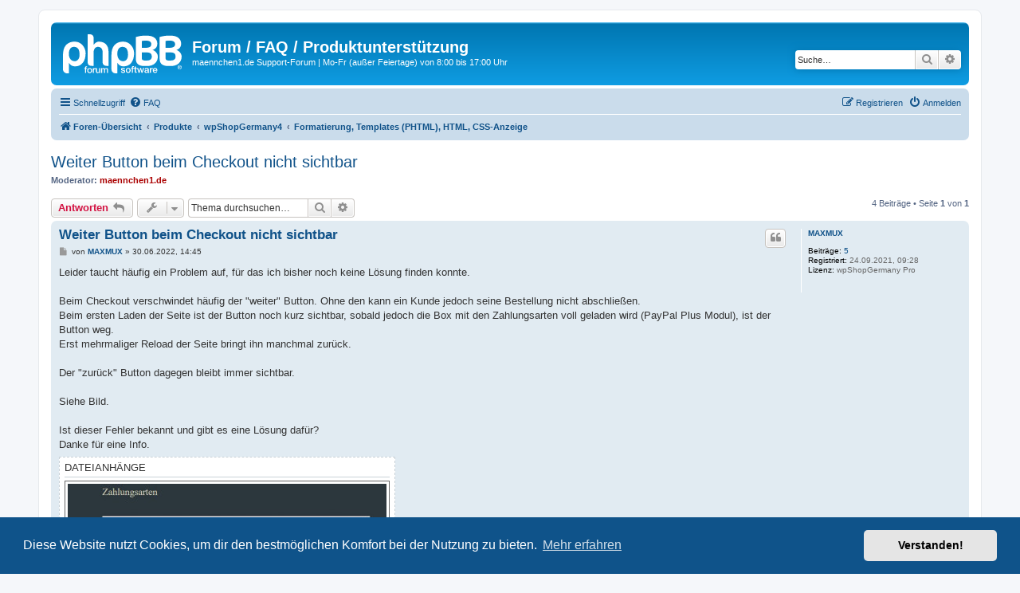

--- FILE ---
content_type: text/html; charset=UTF-8
request_url: https://forum.maennchen1.de/viewtopic.php?f=26&p=63898&sid=451acd08d76b8da40fe9b3078f72eeac
body_size: 6896
content:
<!DOCTYPE html>
<html dir="ltr" lang="de">
<head>
<meta charset="utf-8" />
<meta http-equiv="X-UA-Compatible" content="IE=edge">
<meta name="viewport" content="width=device-width, initial-scale=1" />

<title>Weiter Button beim Checkout nicht sichtbar - Forum / FAQ / Produktunterstützung</title>

	<link rel="alternate" type="application/atom+xml" title="Feed - Forum / FAQ / Produktunterstützung" href="/app.php/feed?sid=c75a02148868a328a478c2a4af1a3831">		<link rel="alternate" type="application/atom+xml" title="Feed - Alle Foren" href="/app.php/feed/forums?sid=c75a02148868a328a478c2a4af1a3831">			<link rel="alternate" type="application/atom+xml" title="Feed - Forum - Formatierung, Templates (PHTML), HTML, CSS-Anzeige" href="/app.php/feed/forum/26?sid=c75a02148868a328a478c2a4af1a3831">	<link rel="alternate" type="application/atom+xml" title="Feed - Thema - Weiter Button beim Checkout nicht sichtbar" href="/app.php/feed/topic/10572?sid=c75a02148868a328a478c2a4af1a3831">	
	<link rel="canonical" href="https://forum.maennchen1.de/viewtopic.php?t=10572">

<!--
	phpBB style name: prosilver
	Based on style:   prosilver (this is the default phpBB3 style)
	Original author:  Tom Beddard ( http://www.subBlue.com/ )
	Modified by:
-->

<link href="./assets/css/font-awesome.min.css?assets_version=52" rel="stylesheet">
<link href="./styles/prosilver/theme/stylesheet.css?assets_version=52" rel="stylesheet">
<link href="./styles/prosilver/theme/de/stylesheet.css?assets_version=52" rel="stylesheet">



	<link href="./assets/cookieconsent/cookieconsent.min.css?assets_version=52" rel="stylesheet">

<!--[if lte IE 9]>
	<link href="./styles/prosilver/theme/tweaks.css?assets_version=52" rel="stylesheet">
<![endif]-->


<link href="./ext/crizzo/aboutus/styles/prosilver/theme/aboutus.css?assets_version=52" rel="stylesheet" media="screen">



</head>
<body id="phpbb" class="nojs notouch section-viewtopic ltr ">


<div id="wrap" class="wrap">
	<a id="top" class="top-anchor" accesskey="t"></a>
	<div id="page-header">
		<div class="headerbar" role="banner">
					<div class="inner">

			<div id="site-description" class="site-description">
		<a id="logo" class="logo" href="./index.php?sid=c75a02148868a328a478c2a4af1a3831" title="Foren-Übersicht">
					<span class="site_logo"></span>
				</a>
				<h1>Forum / FAQ / Produktunterstützung</h1>
				<p>maennchen1.de Support-Forum | Mo-Fr (außer Feiertage) von 8:00 bis 17:00 Uhr</p>
				<p class="skiplink"><a href="#start_here">Zum Inhalt</a></p>
			</div>

									<div id="search-box" class="search-box search-header" role="search">
				<form action="./search.php?sid=c75a02148868a328a478c2a4af1a3831" method="get" id="search">
				<fieldset>
					<input name="keywords" id="keywords" type="search" maxlength="128" title="Suche nach Wörtern" class="inputbox search tiny" size="20" value="" placeholder="Suche…" />
					<button class="button button-search" type="submit" title="Suche">
						<i class="icon fa-search fa-fw" aria-hidden="true"></i><span class="sr-only">Suche</span>
					</button>
					<a href="./search.php?sid=c75a02148868a328a478c2a4af1a3831" class="button button-search-end" title="Erweiterte Suche">
						<i class="icon fa-cog fa-fw" aria-hidden="true"></i><span class="sr-only">Erweiterte Suche</span>
					</a>
					<input type="hidden" name="sid" value="c75a02148868a328a478c2a4af1a3831" />

				</fieldset>
				</form>
			</div>
						
			</div>
					</div>
				<div class="navbar" role="navigation">
	<div class="inner">

	<ul id="nav-main" class="nav-main linklist" role="menubar">

		<li id="quick-links" class="quick-links dropdown-container responsive-menu" data-skip-responsive="true">
			<a href="#" class="dropdown-trigger">
				<i class="icon fa-bars fa-fw" aria-hidden="true"></i><span>Schnellzugriff</span>
			</a>
			<div class="dropdown">
				<div class="pointer"><div class="pointer-inner"></div></div>
				<ul class="dropdown-contents" role="menu">
					
											<li class="separator"></li>
																									<li>
								<a href="./search.php?search_id=unanswered&amp;sid=c75a02148868a328a478c2a4af1a3831" role="menuitem">
									<i class="icon fa-file-o fa-fw icon-gray" aria-hidden="true"></i><span>Unbeantwortete Themen</span>
								</a>
							</li>
							<li>
								<a href="./search.php?search_id=active_topics&amp;sid=c75a02148868a328a478c2a4af1a3831" role="menuitem">
									<i class="icon fa-file-o fa-fw icon-blue" aria-hidden="true"></i><span>Aktive Themen</span>
								</a>
							</li>
							<li class="separator"></li>
							<li>
								<a href="./search.php?sid=c75a02148868a328a478c2a4af1a3831" role="menuitem">
									<i class="icon fa-search fa-fw" aria-hidden="true"></i><span>Suche</span>
								</a>
							</li>
					
										<li class="separator"></li>

									</ul>
			</div>
		</li>

				<li data-skip-responsive="true">
			<a href="/app.php/help/faq?sid=c75a02148868a328a478c2a4af1a3831" rel="help" title="Häufig gestellte Fragen" role="menuitem">
				<i class="icon fa-question-circle fa-fw" aria-hidden="true"></i><span>FAQ</span>
			</a>
		</li>
						
			<li class="rightside"  data-skip-responsive="true">
			<a href="./ucp.php?mode=login&amp;redirect=viewtopic.php%3Ff%3D26%26p%3D63898&amp;sid=c75a02148868a328a478c2a4af1a3831" title="Anmelden" accesskey="x" role="menuitem">
				<i class="icon fa-power-off fa-fw" aria-hidden="true"></i><span>Anmelden</span>
			</a>
		</li>
					<li class="rightside" data-skip-responsive="true">
				<a href="./ucp.php?mode=register&amp;sid=c75a02148868a328a478c2a4af1a3831" role="menuitem">
					<i class="icon fa-pencil-square-o  fa-fw" aria-hidden="true"></i><span>Registrieren</span>
				</a>
			</li>
						</ul>

	<ul id="nav-breadcrumbs" class="nav-breadcrumbs linklist navlinks" role="menubar">
				
		
		<li class="breadcrumbs" itemscope itemtype="https://schema.org/BreadcrumbList">

			
							<span class="crumb" itemtype="https://schema.org/ListItem" itemprop="itemListElement" itemscope><a itemprop="item" href="./index.php?sid=c75a02148868a328a478c2a4af1a3831" accesskey="h" data-navbar-reference="index"><i class="icon fa-home fa-fw"></i><span itemprop="name">Foren-Übersicht</span></a><meta itemprop="position" content="1" /></span>

											
								<span class="crumb" itemtype="https://schema.org/ListItem" itemprop="itemListElement" itemscope data-forum-id="8"><a itemprop="item" href="./viewforum.php?f=8&amp;sid=c75a02148868a328a478c2a4af1a3831"><span itemprop="name">Produkte</span></a><meta itemprop="position" content="2" /></span>
															
								<span class="crumb" itemtype="https://schema.org/ListItem" itemprop="itemListElement" itemscope data-forum-id="23"><a itemprop="item" href="./viewforum.php?f=23&amp;sid=c75a02148868a328a478c2a4af1a3831"><span itemprop="name">wpShopGermany4</span></a><meta itemprop="position" content="3" /></span>
															
								<span class="crumb" itemtype="https://schema.org/ListItem" itemprop="itemListElement" itemscope data-forum-id="26"><a itemprop="item" href="./viewforum.php?f=26&amp;sid=c75a02148868a328a478c2a4af1a3831"><span itemprop="name">Formatierung, Templates (PHTML), HTML, CSS-Anzeige</span></a><meta itemprop="position" content="4" /></span>
							
					</li>

		
					<li class="rightside responsive-search">
				<a href="./search.php?sid=c75a02148868a328a478c2a4af1a3831" title="Zeigt die erweiterten Suchoptionen an" role="menuitem">
					<i class="icon fa-search fa-fw" aria-hidden="true"></i><span class="sr-only">Suche</span>
				</a>
			</li>
			</ul>

	</div>
</div>
	</div>

	
	<a id="start_here" class="anchor"></a>
	<div id="page-body" class="page-body" role="main">
		
		
<h2 class="topic-title"><a href="./viewtopic.php?t=10572&amp;sid=c75a02148868a328a478c2a4af1a3831">Weiter Button beim Checkout nicht sichtbar</a></h2>
<!-- NOTE: remove the style="display: none" when you want to have the forum description on the topic body -->
<div style="display: none !important;">Anpassung an PHTML-Dateien, CSS, Javascript und HTML<br /></div>
<p>
	<strong>Moderator:</strong> <a href="./memberlist.php?mode=viewprofile&amp;u=2&amp;sid=c75a02148868a328a478c2a4af1a3831" style="color: #AA0000;" class="username-coloured">maennchen1.de</a>
</p>


<div class="action-bar bar-top">
	
			<a href="./posting.php?mode=reply&amp;t=10572&amp;sid=c75a02148868a328a478c2a4af1a3831" class="button" title="Antwort erstellen">
							<span>Antworten</span> <i class="icon fa-reply fa-fw" aria-hidden="true"></i>
					</a>
	
			<div class="dropdown-container dropdown-button-control topic-tools">
		<span title="Themen-Optionen" class="button button-secondary dropdown-trigger dropdown-select">
			<i class="icon fa-wrench fa-fw" aria-hidden="true"></i>
			<span class="caret"><i class="icon fa-sort-down fa-fw" aria-hidden="true"></i></span>
		</span>
		<div class="dropdown">
			<div class="pointer"><div class="pointer-inner"></div></div>
			<ul class="dropdown-contents">
																												<li>
					<a href="./viewtopic.php?t=10572&amp;sid=c75a02148868a328a478c2a4af1a3831&amp;view=print" title="Druckansicht" accesskey="p">
						<i class="icon fa-print fa-fw" aria-hidden="true"></i><span>Druckansicht</span>
					</a>
				</li>
											</ul>
		</div>
	</div>
	
			<div class="search-box" role="search">
			<form method="get" id="topic-search" action="./search.php?sid=c75a02148868a328a478c2a4af1a3831">
			<fieldset>
				<input class="inputbox search tiny"  type="search" name="keywords" id="search_keywords" size="20" placeholder="Thema durchsuchen…" />
				<button class="button button-search" type="submit" title="Suche">
					<i class="icon fa-search fa-fw" aria-hidden="true"></i><span class="sr-only">Suche</span>
				</button>
				<a href="./search.php?sid=c75a02148868a328a478c2a4af1a3831" class="button button-search-end" title="Erweiterte Suche">
					<i class="icon fa-cog fa-fw" aria-hidden="true"></i><span class="sr-only">Erweiterte Suche</span>
				</a>
				<input type="hidden" name="t" value="10572" />
<input type="hidden" name="sf" value="msgonly" />
<input type="hidden" name="sid" value="c75a02148868a328a478c2a4af1a3831" />

			</fieldset>
			</form>
		</div>
	
			<div class="pagination">
			4 Beiträge
							&bull; Seite <strong>1</strong> von <strong>1</strong>
					</div>
		</div>




			<div id="p63895" class="post has-profile bg2">
		<div class="inner">

		<dl class="postprofile" id="profile63895">
			<dt class="no-profile-rank no-avatar">
				<div class="avatar-container">
																			</div>
								<a href="./memberlist.php?mode=viewprofile&amp;u=6565&amp;sid=c75a02148868a328a478c2a4af1a3831" class="username">MAXMUX</a>							</dt>

									
		<dd class="profile-posts"><strong>Beiträge:</strong> <a href="./search.php?author_id=6565&amp;sr=posts&amp;sid=c75a02148868a328a478c2a4af1a3831">5</a></dd>		<dd class="profile-joined"><strong>Registriert:</strong> 24.09.2021, 09:28</dd>		
		
											<dd class="profile-custom-field profile-lizenz"><strong>Lizenz:</strong> wpShopGermany Pro</dd>
							
						
		</dl>

		<div class="postbody">
						<div id="post_content63895">

					<h3 class="first">
						<a href="./viewtopic.php?p=63895&amp;sid=c75a02148868a328a478c2a4af1a3831#p63895">Weiter Button beim Checkout nicht sichtbar</a>
		</h3>

													<ul class="post-buttons">
																																									<li>
							<a href="./posting.php?mode=quote&amp;p=63895&amp;sid=c75a02148868a328a478c2a4af1a3831" title="Mit Zitat antworten" class="button button-icon-only">
								<i class="icon fa-quote-left fa-fw" aria-hidden="true"></i><span class="sr-only">Zitieren</span>
							</a>
						</li>
														</ul>
							
						<p class="author">
									<a class="unread" href="./viewtopic.php?p=63895&amp;sid=c75a02148868a328a478c2a4af1a3831#p63895" title="Beitrag">
						<i class="icon fa-file fa-fw icon-lightgray icon-md" aria-hidden="true"></i><span class="sr-only">Beitrag</span>
					</a>
								<span class="responsive-hide">von <strong><a href="./memberlist.php?mode=viewprofile&amp;u=6565&amp;sid=c75a02148868a328a478c2a4af1a3831" class="username">MAXMUX</a></strong> &raquo; </span><time datetime="2022-06-30T12:45:29+00:00">30.06.2022, 14:45</time>
			</p>
			
			
			
			<div class="content">Leider taucht häufig ein Problem auf, für das ich bisher noch keine Lösung finden konnte.<br>
<br>
Beim Checkout verschwindet häufig der "weiter" Button. Ohne den kann ein Kunde jedoch seine Bestellung nicht abschließen.<br>
Beim ersten Laden der Seite ist der Button noch kurz sichtbar, sobald jedoch die Box mit den Zahlungsarten voll geladen wird (PayPal Plus Modul), ist der Button weg.<br>
Erst mehrmaliger Reload der Seite bringt ihn manchmal zurück.<br>
<br>
Der "zurück" Button dagegen bleibt immer sichtbar.<br>
<br>
Siehe Bild.<br>
<br>
Ist dieser Fehler bekannt und gibt es eine Lösung dafür?<br>
Danke für eine Info.</div>

			
							<dl class="attachbox">
					<dt>
						Dateianhänge
					</dt>
											<dd>
			
				<dl class="thumbnail">
			<dt><a href="./download/file.php?id=7062&amp;sid=c75a02148868a328a478c2a4af1a3831&amp;mode=view"><img src="./download/file.php?id=7062&amp;t=1&amp;sid=c75a02148868a328a478c2a4af1a3831" class="postimage" alt="shop_button.JPG" title="shop_button.JPG (69.21 KiB) 7400 mal betrachtet" /></a></dt>
					</dl>
		
		
		
			</dd>
									</dl>
			
									
						
										
						</div>

		</div>

				<div class="back2top">
						<a href="#top" class="top" title="Nach oben">
				<i class="icon fa-chevron-circle-up fa-fw icon-gray" aria-hidden="true"></i>
				<span class="sr-only">Nach oben</span>
			</a>
					</div>
		
		</div>
	</div>

				<div id="p63896" class="post has-profile bg1">
		<div class="inner">

		<dl class="postprofile" id="profile63896">
			<dt class="no-profile-rank has-avatar">
				<div class="avatar-container">
																<a href="./memberlist.php?mode=viewprofile&amp;u=6559&amp;sid=c75a02148868a328a478c2a4af1a3831" class="avatar"><img class="avatar" src="./download/file.php?avatar=6559_1650375500.jpg" width="80" height="80" alt="Benutzeravatar" /></a>														</div>
								<a href="./memberlist.php?mode=viewprofile&amp;u=6559&amp;sid=c75a02148868a328a478c2a4af1a3831" style="color: #00AA00;" class="username-coloured">john hense</a>							</dt>

									
		<dd class="profile-posts"><strong>Beiträge:</strong> <a href="./search.php?author_id=6559&amp;sr=posts&amp;sid=c75a02148868a328a478c2a4af1a3831">78</a></dd>		<dd class="profile-joined"><strong>Registriert:</strong> 27.08.2021, 14:01</dd>		
		
											<dd class="profile-custom-field profile-lizenz"><strong>Lizenz:</strong> wpShopGermany Enterprise</dd>
							
						
		</dl>

		<div class="postbody">
						<div id="post_content63896">

					<h3 >
						<a href="./viewtopic.php?p=63896&amp;sid=c75a02148868a328a478c2a4af1a3831#p63896">Re: Weiter Button beim Checkout nicht sichtbar</a>
		</h3>

													<ul class="post-buttons">
																																									<li>
							<a href="./posting.php?mode=quote&amp;p=63896&amp;sid=c75a02148868a328a478c2a4af1a3831" title="Mit Zitat antworten" class="button button-icon-only">
								<i class="icon fa-quote-left fa-fw" aria-hidden="true"></i><span class="sr-only">Zitieren</span>
							</a>
						</li>
														</ul>
							
						<p class="author">
									<a class="unread" href="./viewtopic.php?p=63896&amp;sid=c75a02148868a328a478c2a4af1a3831#p63896" title="Beitrag">
						<i class="icon fa-file fa-fw icon-lightgray icon-md" aria-hidden="true"></i><span class="sr-only">Beitrag</span>
					</a>
								<span class="responsive-hide">von <strong><a href="./memberlist.php?mode=viewprofile&amp;u=6559&amp;sid=c75a02148868a328a478c2a4af1a3831" style="color: #00AA00;" class="username-coloured">john hense</a></strong> &raquo; </span><time datetime="2022-06-30T13:24:52+00:00">30.06.2022, 15:24</time>
			</p>
			
			
			
			<div class="content">Hallo, <img class="smilies" src="./images/smilies/006.gif" width="25" height="29" alt=":smt006" title=""><br>
<br>
Sieht so aus als hätte das was mit dem Seitenlayout oder Theme zu tun,<br>
aber um das mit Gewissheit sagen zu können müsste ich selbst nachschauen.<br>
Könnten sie uns ein Link zu ihrer Website schicken, sodass wir uns den Fehler persönlich anschauen könnten?<br>
Vielen Dank im Voraus <img class="smilies" src="./images/smilies/icon_mrgreen.gif" width="15" height="15" alt=":mrgreen:" title="Mr. Green"><br>
<br>
Mit freundlichen Grüßen<br>
<br>
John Jay Hense von Maennchen1.de</div>

			
			
									
						
										
						</div>

		</div>

				<div class="back2top">
						<a href="#top" class="top" title="Nach oben">
				<i class="icon fa-chevron-circle-up fa-fw icon-gray" aria-hidden="true"></i>
				<span class="sr-only">Nach oben</span>
			</a>
					</div>
		
		</div>
	</div>

				<div id="p63897" class="post has-profile bg2">
		<div class="inner">

		<dl class="postprofile" id="profile63897">
			<dt class="no-profile-rank no-avatar">
				<div class="avatar-container">
																			</div>
								<a href="./memberlist.php?mode=viewprofile&amp;u=6565&amp;sid=c75a02148868a328a478c2a4af1a3831" class="username">MAXMUX</a>							</dt>

									
		<dd class="profile-posts"><strong>Beiträge:</strong> <a href="./search.php?author_id=6565&amp;sr=posts&amp;sid=c75a02148868a328a478c2a4af1a3831">5</a></dd>		<dd class="profile-joined"><strong>Registriert:</strong> 24.09.2021, 09:28</dd>		
		
											<dd class="profile-custom-field profile-lizenz"><strong>Lizenz:</strong> wpShopGermany Pro</dd>
							
						
		</dl>

		<div class="postbody">
						<div id="post_content63897">

					<h3 >
						<a href="./viewtopic.php?p=63897&amp;sid=c75a02148868a328a478c2a4af1a3831#p63897">Re: Weiter Button beim Checkout nicht sichtbar</a>
		</h3>

													<ul class="post-buttons">
																																									<li>
							<a href="./posting.php?mode=quote&amp;p=63897&amp;sid=c75a02148868a328a478c2a4af1a3831" title="Mit Zitat antworten" class="button button-icon-only">
								<i class="icon fa-quote-left fa-fw" aria-hidden="true"></i><span class="sr-only">Zitieren</span>
							</a>
						</li>
														</ul>
							
						<p class="author">
									<a class="unread" href="./viewtopic.php?p=63897&amp;sid=c75a02148868a328a478c2a4af1a3831#p63897" title="Beitrag">
						<i class="icon fa-file fa-fw icon-lightgray icon-md" aria-hidden="true"></i><span class="sr-only">Beitrag</span>
					</a>
								<span class="responsive-hide">von <strong><a href="./memberlist.php?mode=viewprofile&amp;u=6565&amp;sid=c75a02148868a328a478c2a4af1a3831" class="username">MAXMUX</a></strong> &raquo; </span><time datetime="2022-06-30T14:02:13+00:00">30.06.2022, 16:02</time>
			</p>
			
			
			
			<div class="content">Danke für die Rückmeldung.<br>
<br>
Habe ein PN geschickt</div>

			
			
									
						
										
						</div>

		</div>

				<div class="back2top">
						<a href="#top" class="top" title="Nach oben">
				<i class="icon fa-chevron-circle-up fa-fw icon-gray" aria-hidden="true"></i>
				<span class="sr-only">Nach oben</span>
			</a>
					</div>
		
		</div>
	</div>

				<div id="p63898" class="post has-profile bg1">
		<div class="inner">

		<dl class="postprofile" id="profile63898">
			<dt class="no-profile-rank no-avatar">
				<div class="avatar-container">
																			</div>
								<a href="./memberlist.php?mode=viewprofile&amp;u=6087&amp;sid=c75a02148868a328a478c2a4af1a3831" style="color: #00AA00;" class="username-coloured">Karl Herre</a>							</dt>

									
		<dd class="profile-posts"><strong>Beiträge:</strong> <a href="./search.php?author_id=6087&amp;sr=posts&amp;sid=c75a02148868a328a478c2a4af1a3831">1013</a></dd>		<dd class="profile-joined"><strong>Registriert:</strong> 30.09.2019, 13:09</dd>		
		
											<dd class="profile-custom-field profile-lizenz"><strong>Lizenz:</strong> wpShopGermany Enterprise</dd>
							
						
		</dl>

		<div class="postbody">
						<div id="post_content63898">

					<h3 >
						<a href="./viewtopic.php?p=63898&amp;sid=c75a02148868a328a478c2a4af1a3831#p63898">Re: Weiter Button beim Checkout nicht sichtbar</a>
		</h3>

													<ul class="post-buttons">
																																									<li>
							<a href="./posting.php?mode=quote&amp;p=63898&amp;sid=c75a02148868a328a478c2a4af1a3831" title="Mit Zitat antworten" class="button button-icon-only">
								<i class="icon fa-quote-left fa-fw" aria-hidden="true"></i><span class="sr-only">Zitieren</span>
							</a>
						</li>
														</ul>
							
						<p class="author">
									<a class="unread" href="./viewtopic.php?p=63898&amp;sid=c75a02148868a328a478c2a4af1a3831#p63898" title="Beitrag">
						<i class="icon fa-file fa-fw icon-lightgray icon-md" aria-hidden="true"></i><span class="sr-only">Beitrag</span>
					</a>
								<span class="responsive-hide">von <strong><a href="./memberlist.php?mode=viewprofile&amp;u=6087&amp;sid=c75a02148868a328a478c2a4af1a3831" style="color: #00AA00;" class="username-coloured">Karl Herre</a></strong> &raquo; </span><time datetime="2022-06-30T14:04:10+00:00">30.06.2022, 16:04</time>
			</p>
			
			
			
			<div class="content">Hi, <br>
<br>
kannst du das Problem aktiv reproduzieren?<br>
Welche Zahlungsmodule hast du alles eingerichtet und aktiv im Einsatz? <br>
Tritt der Fehler noch immer auf, wenn du einmal mit deaktivierten user_views testest? (siehe: <a href="https://forum.maennchen1.de/viewtopic.php?f=24&amp;t=8934#p53535" class="postlink">viewtopic.php?f=24&amp;t=8934#p53535</a>)<br>
Welche PHP Version, wpShopGermany 4 Version und Wordpress Version hast du im Einsatz?<br>
<br>
Bisher ist uns kein solcher Fehler bekannt. <br>
Ich konnte das Fehlerverhalten in deinem Shop erstmal nicht reproduzieren.<br>
<br>
Gruß Karl</div>

			
			
									
						
										
						</div>

		</div>

				<div class="back2top">
						<a href="#top" class="top" title="Nach oben">
				<i class="icon fa-chevron-circle-up fa-fw icon-gray" aria-hidden="true"></i>
				<span class="sr-only">Nach oben</span>
			</a>
					</div>
		
		</div>
	</div>

	

	<div class="action-bar bar-bottom">
	
			<a href="./posting.php?mode=reply&amp;t=10572&amp;sid=c75a02148868a328a478c2a4af1a3831" class="button" title="Antwort erstellen">
							<span>Antworten</span> <i class="icon fa-reply fa-fw" aria-hidden="true"></i>
					</a>
		
		<div class="dropdown-container dropdown-button-control topic-tools">
		<span title="Themen-Optionen" class="button button-secondary dropdown-trigger dropdown-select">
			<i class="icon fa-wrench fa-fw" aria-hidden="true"></i>
			<span class="caret"><i class="icon fa-sort-down fa-fw" aria-hidden="true"></i></span>
		</span>
		<div class="dropdown">
			<div class="pointer"><div class="pointer-inner"></div></div>
			<ul class="dropdown-contents">
																												<li>
					<a href="./viewtopic.php?t=10572&amp;sid=c75a02148868a328a478c2a4af1a3831&amp;view=print" title="Druckansicht" accesskey="p">
						<i class="icon fa-print fa-fw" aria-hidden="true"></i><span>Druckansicht</span>
					</a>
				</li>
											</ul>
		</div>
	</div>

			<form method="post" action="./viewtopic.php?t=10572&amp;sid=c75a02148868a328a478c2a4af1a3831">
		<div class="dropdown-container dropdown-container-left dropdown-button-control sort-tools">
	<span title="Anzeige- und Sortierungs-Einstellungen" class="button button-secondary dropdown-trigger dropdown-select">
		<i class="icon fa-sort-amount-asc fa-fw" aria-hidden="true"></i>
		<span class="caret"><i class="icon fa-sort-down fa-fw" aria-hidden="true"></i></span>
	</span>
	<div class="dropdown hidden">
		<div class="pointer"><div class="pointer-inner"></div></div>
		<div class="dropdown-contents">
			<fieldset class="display-options">
							<label>Anzeigen: <select name="st" id="st"><option value="0" selected="selected">Alle Beiträge</option><option value="1">1 Tag</option><option value="7">7 Tage</option><option value="14">2 Wochen</option><option value="30">1 Monat</option><option value="90">3 Monate</option><option value="180">6 Monate</option><option value="365">1 Jahr</option></select></label>
								<label>Sortiere nach: <select name="sk" id="sk"><option value="a">Autor</option><option value="t" selected="selected">Erstellungsdatum</option><option value="s">Betreff</option></select></label>
				<label>Richtung: <select name="sd" id="sd"><option value="a" selected="selected">Aufsteigend</option><option value="d">Absteigend</option></select></label>
								<hr class="dashed" />
				<input type="submit" class="button2" name="sort" value="Los" />
						</fieldset>
		</div>
	</div>
</div>
		</form>
	
	
	
			<div class="pagination">
			4 Beiträge
							&bull; Seite <strong>1</strong> von <strong>1</strong>
					</div>
	</div>


<div class="action-bar actions-jump">
		<p class="jumpbox-return">
		<a href="./viewforum.php?f=26&amp;sid=c75a02148868a328a478c2a4af1a3831" class="left-box arrow-left" accesskey="r">
			<i class="icon fa-angle-left fa-fw icon-black" aria-hidden="true"></i><span>Zurück zu „Formatierung, Templates (PHTML), HTML, CSS-Anzeige“</span>
		</a>
	</p>
	
		<div class="jumpbox dropdown-container dropdown-container-right dropdown-up dropdown-left dropdown-button-control" id="jumpbox">
			<span title="Gehe zu" class="button button-secondary dropdown-trigger dropdown-select">
				<span>Gehe zu</span>
				<span class="caret"><i class="icon fa-sort-down fa-fw" aria-hidden="true"></i></span>
			</span>
		<div class="dropdown">
			<div class="pointer"><div class="pointer-inner"></div></div>
			<ul class="dropdown-contents">
																				<li><a href="./viewforum.php?f=8&amp;sid=c75a02148868a328a478c2a4af1a3831" class="jumpbox-cat-link"> <span> Produkte</span></a></li>
																<li><a href="./viewforum.php?f=23&amp;sid=c75a02148868a328a478c2a4af1a3831" class="jumpbox-sub-link"><span class="spacer"></span> <span>&#8627; &nbsp; wpShopGermany4</span></a></li>
																<li><a href="./viewforum.php?f=24&amp;sid=c75a02148868a328a478c2a4af1a3831" class="jumpbox-sub-link"><span class="spacer"></span><span class="spacer"></span> <span>&#8627; &nbsp; Allgemein</span></a></li>
																<li><a href="./viewforum.php?f=25&amp;sid=c75a02148868a328a478c2a4af1a3831" class="jumpbox-sub-link"><span class="spacer"></span><span class="spacer"></span> <span>&#8627; &nbsp; Zusatz Module</span></a></li>
																<li><a href="./viewforum.php?f=26&amp;sid=c75a02148868a328a478c2a4af1a3831" class="jumpbox-sub-link"><span class="spacer"></span><span class="spacer"></span> <span>&#8627; &nbsp; Formatierung, Templates (PHTML), HTML, CSS-Anzeige</span></a></li>
																<li><a href="./viewforum.php?f=22&amp;sid=c75a02148868a328a478c2a4af1a3831" class="jumpbox-sub-link"><span class="spacer"></span><span class="spacer"></span> <span>&#8627; &nbsp; wpShopGermany4 BETA</span></a></li>
																<li><a href="./viewforum.php?f=27&amp;sid=c75a02148868a328a478c2a4af1a3831" class="jumpbox-sub-link"><span class="spacer"></span> <span>&#8627; &nbsp; wpShopGermany ShopThemeOne</span></a></li>
																<li><a href="./viewforum.php?f=11&amp;sid=c75a02148868a328a478c2a4af1a3831" class="jumpbox-sub-link"><span class="spacer"></span> <span>&#8627; &nbsp; wpShopGermany3</span></a></li>
																<li><a href="./viewforum.php?f=13&amp;sid=c75a02148868a328a478c2a4af1a3831" class="jumpbox-sub-link"><span class="spacer"></span><span class="spacer"></span> <span>&#8627; &nbsp; Allgemeine Fragen zu wpShopGermany</span></a></li>
																<li><a href="./viewforum.php?f=16&amp;sid=c75a02148868a328a478c2a4af1a3831" class="jumpbox-sub-link"><span class="spacer"></span><span class="spacer"></span> <span>&#8627; &nbsp; Probleme &amp; Fragen zum Rechnungsmodul</span></a></li>
																<li><a href="./viewforum.php?f=17&amp;sid=c75a02148868a328a478c2a4af1a3831" class="jumpbox-sub-link"><span class="spacer"></span><span class="spacer"></span> <span>&#8627; &nbsp; Probleme &amp; Fragen zum Modul DownloadPlus</span></a></li>
																<li><a href="./viewforum.php?f=15&amp;sid=c75a02148868a328a478c2a4af1a3831" class="jumpbox-sub-link"><span class="spacer"></span><span class="spacer"></span> <span>&#8627; &nbsp; Formatierung, Templates (PHTML), HTML, CSS-Anzeige</span></a></li>
																<li><a href="./viewforum.php?f=12&amp;sid=c75a02148868a328a478c2a4af1a3831" class="jumpbox-sub-link"><span class="spacer"></span><span class="spacer"></span> <span>&#8627; &nbsp; fertige Anpassungen und Modifikationen</span></a></li>
																<li><a href="./viewforum.php?f=19&amp;sid=c75a02148868a328a478c2a4af1a3831" class="jumpbox-sub-link"><span class="spacer"></span><span class="spacer"></span> <span>&#8627; &nbsp; wpShopGermany Beta-Tester</span></a></li>
																<li><a href="./viewforum.php?f=20&amp;sid=c75a02148868a328a478c2a4af1a3831" class="jumpbox-sub-link"><span class="spacer"></span><span class="spacer"></span> <span>&#8627; &nbsp; Jobs / Aufträge an Dritte</span></a></li>
																<li><a href="./viewforum.php?f=14&amp;sid=c75a02148868a328a478c2a4af1a3831" class="jumpbox-sub-link"><span class="spacer"></span><span class="spacer"></span> <span>&#8627; &nbsp; geschlossen: Bugmeldungen</span></a></li>
																<li><a href="./viewforum.php?f=18&amp;sid=c75a02148868a328a478c2a4af1a3831" class="jumpbox-sub-link"><span class="spacer"></span> <span>&#8627; &nbsp; wpNewsletterGermany</span></a></li>
																<li><a href="./viewforum.php?f=21&amp;sid=c75a02148868a328a478c2a4af1a3831" class="jumpbox-sub-link"><span class="spacer"></span> <span>&#8627; &nbsp; Companion-Map</span></a></li>
																<li><a href="./viewforum.php?f=1&amp;sid=c75a02148868a328a478c2a4af1a3831" class="jumpbox-sub-link"><span class="spacer"></span> <span>&#8627; &nbsp; m1.Newsletter</span></a></li>
																<li><a href="./viewforum.php?f=2&amp;sid=c75a02148868a328a478c2a4af1a3831" class="jumpbox-sub-link"><span class="spacer"></span> <span>&#8627; &nbsp; printShop2</span></a></li>
																<li><a href="./viewforum.php?f=9&amp;sid=c75a02148868a328a478c2a4af1a3831" class="jumpbox-cat-link"> <span> Sonstiges</span></a></li>
																<li><a href="./viewforum.php?f=5&amp;sid=c75a02148868a328a478c2a4af1a3831" class="jumpbox-sub-link"><span class="spacer"></span> <span>&#8627; &nbsp; Sonstiges</span></a></li>
																<li><a href="./viewforum.php?f=6&amp;sid=c75a02148868a328a478c2a4af1a3831" class="jumpbox-sub-link"><span class="spacer"></span> <span>&#8627; &nbsp; Passwörter</span></a></li>
																<li><a href="./viewforum.php?f=7&amp;sid=c75a02148868a328a478c2a4af1a3831" class="jumpbox-sub-link"><span class="spacer"></span> <span>&#8627; &nbsp; m1.Tips</span></a></li>
											</ul>
		</div>
	</div>

	</div>



			</div>


<div id="page-footer" class="page-footer" role="contentinfo">
	<div class="navbar" role="navigation">
	<div class="inner">

	<ul id="nav-footer" class="nav-footer linklist" role="menubar">
		<li class="breadcrumbs">
									<span class="crumb"><a href="./index.php?sid=c75a02148868a328a478c2a4af1a3831" data-navbar-reference="index"><i class="icon fa-home fa-fw" aria-hidden="true"></i><span>Foren-Übersicht</span></a></span>					</li>
		
				<li class="rightside">Alle Zeiten sind <span title="Europa/Berlin">UTC+01:00</span></li>
							<li class="rightside">
				<a href="./ucp.php?mode=delete_cookies&amp;sid=c75a02148868a328a478c2a4af1a3831" data-ajax="true" data-refresh="true" role="menuitem">
					<i class="icon fa-trash fa-fw" aria-hidden="true"></i><span>Alle Cookies löschen</span>
				</a>
			</li>
											<li class="rightside" data-last-responsive="true"><a href="/app.php/aboutus?sid=c75a02148868a328a478c2a4af1a3831" role="menuitem"><i class="icon fa-info-circle fa-fw" aria-hidden="true"></i><span>Impressum</span></a></li>			</ul>

	</div>
</div>

	<div class="copyright">
				<p class="footer-row">
			<span class="footer-copyright">Powered by <a href="https://www.phpbb.com/">phpBB</a>&reg; Forum Software &copy; phpBB Limited</span>
		</p>
				<p class="footer-row">
			<span class="footer-copyright">Deutsche Übersetzung durch <a href="https://www.phpbb.de/">phpBB.de</a></span>
		</p>
						<p class="footer-row" role="menu">
			<a class="footer-link" href="./ucp.php?mode=privacy&amp;sid=c75a02148868a328a478c2a4af1a3831" title="Datenschutz" role="menuitem">
				<span class="footer-link-text">Datenschutz</span>
			</a>
			|
			<a class="footer-link" href="./ucp.php?mode=terms&amp;sid=c75a02148868a328a478c2a4af1a3831" title="Nutzungsbedingungen" role="menuitem">
				<span class="footer-link-text">Nutzungsbedingungen</span>
			</a>
		</p>
					</div>

	<div id="darkenwrapper" class="darkenwrapper" data-ajax-error-title="AJAX-Fehler" data-ajax-error-text="Bei der Verarbeitung deiner Anfrage ist ein Fehler aufgetreten." data-ajax-error-text-abort="Der Benutzer hat die Anfrage abgebrochen." data-ajax-error-text-timeout="Bei deiner Anfrage ist eine Zeitüberschreitung aufgetreten. Bitte versuche es erneut." data-ajax-error-text-parsererror="Bei deiner Anfrage ist etwas falsch gelaufen und der Server hat eine ungültige Antwort zurückgegeben.">
		<div id="darken" class="darken">&nbsp;</div>
	</div>

	<div id="phpbb_alert" class="phpbb_alert" data-l-err="Fehler" data-l-timeout-processing-req="Bei der Anfrage ist eine Zeitüberschreitung aufgetreten.">
		<a href="#" class="alert_close">
			<i class="icon fa-times-circle fa-fw" aria-hidden="true"></i>
		</a>
		<h3 class="alert_title">&nbsp;</h3><p class="alert_text"></p>
	</div>
	<div id="phpbb_confirm" class="phpbb_alert">
		<a href="#" class="alert_close">
			<i class="icon fa-times-circle fa-fw" aria-hidden="true"></i>
		</a>
		<div class="alert_text"></div>
	</div>
</div>

</div>

<div>
	<a id="bottom" class="anchor" accesskey="z"></a>
	<img class="sr-only" aria-hidden="true" src="&#x2F;app.php&#x2F;cron&#x2F;cron.task.core.tidy_cache&#x3F;sid&#x3D;c75a02148868a328a478c2a4af1a3831" width="1" height="1" alt="">
</div>

<script src="./assets/javascript/jquery-3.6.0.min.js?assets_version=52"></script>
<script src="./assets/javascript/core.js?assets_version=52"></script>

	<script src="./assets/cookieconsent/cookieconsent.min.js?assets_version=52"></script>
	<script>
		if (typeof window.cookieconsent === "object") {
			window.addEventListener("load", function(){
				window.cookieconsent.initialise({
					"palette": {
						"popup": {
							"background": "#0F538A"
						},
						"button": {
							"background": "#E5E5E5"
						}
					},
					"theme": "classic",
					"content": {
						"message": "Diese\u0020Website\u0020nutzt\u0020Cookies,\u0020um\u0020dir\u0020den\u0020bestm\u00F6glichen\u0020Komfort\u0020bei\u0020der\u0020Nutzung\u0020zu\u0020bieten.",
						"dismiss": "Verstanden\u0021",
						"link": "Mehr\u0020erfahren",
						"href": "./ucp.php?mode=privacy&amp;sid=c75a02148868a328a478c2a4af1a3831"
					}
				});
			});
		}
	</script>


<script src="./styles/prosilver/template/forum_fn.js?assets_version=52"></script>
<script src="./styles/prosilver/template/ajax.js?assets_version=52"></script>



</body>
</html>
